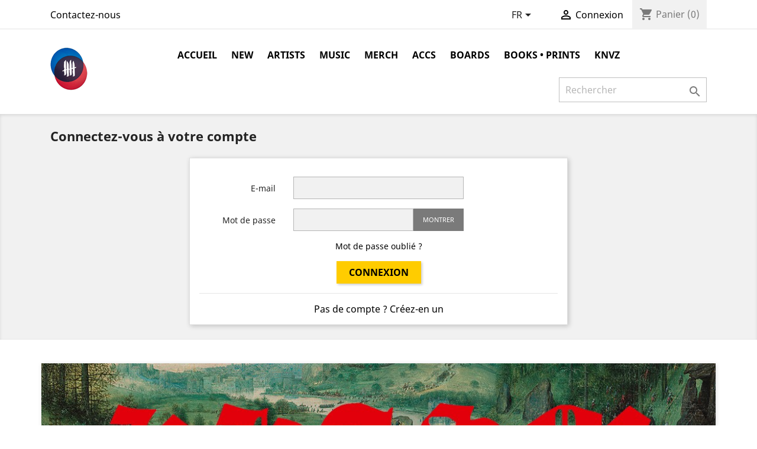

--- FILE ---
content_type: text/html; charset=utf-8
request_url: https://www.knivesoutrecords.com/store/fr/connexion?redirect=module&action=account
body_size: 12745
content:
<!-- begin customer/authentication.tpl -->
<!doctype html>
<html lang="fr">

  <head>
    
      
  <meta charset="utf-8">


  <meta http-equiv="x-ua-compatible" content="ie=edge">



  <title>Identifiant</title>
  <meta name="description" content="">
  <meta name="keywords" content="">
      
                  <link rel="alternate" href="https://www.knivesoutrecords.com/store/fr/connexion?redirect=module&amp;action=account" hreflang="fr-FR">
                  <link rel="alternate" href="https://www.knivesoutrecords.com/store/en/connexion?redirect=module&amp;action=account" hreflang="en-EN">
        



  <meta name="viewport" content="width=device-width, initial-scale=1">



  <link rel="icon" type="image/vnd.microsoft.icon" href="/store/img/favicon.ico?1576852892">
  <link rel="shortcut icon" type="image/x-icon" href="/store/img/favicon.ico?1576852892">



    <link rel="stylesheet" href="https://www.knivesoutrecords.com/store/themes/child_classic/assets/cache/theme-e444b8113.css" type="text/css" media="all">




  

  <script type="text/javascript">
        var prestashop = {"cart":{"products":[],"totals":{"total":{"type":"total","label":"Total","amount":0,"value":"0,00\u00a0\u20ac"},"total_including_tax":{"type":"total","label":"Total TTC","amount":0,"value":"0,00\u00a0\u20ac"},"total_excluding_tax":{"type":"total","label":"Total HT :","amount":0,"value":"0,00\u00a0\u20ac"}},"subtotals":{"products":{"type":"products","label":"Sous-total","amount":0,"value":"0,00\u00a0\u20ac"},"discounts":null,"shipping":{"type":"shipping","label":"Livraison","amount":0,"value":"gratuit"},"tax":null},"products_count":0,"summary_string":"0 articles","vouchers":{"allowed":0,"added":[]},"discounts":[],"minimalPurchase":0,"minimalPurchaseRequired":""},"currency":{"name":"euro","iso_code":"EUR","iso_code_num":"978","sign":"\u20ac"},"customer":{"lastname":null,"firstname":null,"email":null,"birthday":null,"newsletter":null,"newsletter_date_add":null,"optin":null,"website":null,"company":null,"siret":null,"ape":null,"is_logged":false,"gender":{"type":null,"name":null},"addresses":[]},"language":{"name":"FR","iso_code":"fr","locale":"fr-FR","language_code":"fr-FR","is_rtl":"0","date_format_lite":"d\/m\/Y","date_format_full":"d\/m\/Y H:i:s","id":1},"page":{"title":"","canonical":null,"meta":{"title":"Identifiant","description":"","keywords":"","robots":"index"},"page_name":"authentication","body_classes":{"lang-fr":true,"lang-rtl":false,"country-FR":true,"currency-EUR":true,"layout-full-width":true,"page-authentication":true,"tax-display-enabled":true,"page-customer-account":true},"admin_notifications":[]},"shop":{"name":"KNIVES OUT STORE","logo":"\/store\/img\/knives-out-store-logo-1576852892.jpg","stores_icon":"\/store\/img\/logo_stores.png","favicon":"\/store\/img\/favicon.ico"},"urls":{"base_url":"https:\/\/www.knivesoutrecords.com\/store\/","current_url":"https:\/\/www.knivesoutrecords.com\/store\/fr\/connexion?redirect=module&action=account","shop_domain_url":"https:\/\/www.knivesoutrecords.com","img_ps_url":"https:\/\/www.knivesoutrecords.com\/store\/img\/","img_cat_url":"https:\/\/www.knivesoutrecords.com\/store\/img\/c\/","img_lang_url":"https:\/\/www.knivesoutrecords.com\/store\/img\/l\/","img_prod_url":"https:\/\/www.knivesoutrecords.com\/store\/img\/p\/","img_manu_url":"https:\/\/www.knivesoutrecords.com\/store\/img\/m\/","img_sup_url":"https:\/\/www.knivesoutrecords.com\/store\/img\/su\/","img_ship_url":"https:\/\/www.knivesoutrecords.com\/store\/img\/s\/","img_store_url":"https:\/\/www.knivesoutrecords.com\/store\/img\/st\/","img_col_url":"https:\/\/www.knivesoutrecords.com\/store\/img\/co\/","img_url":"https:\/\/www.knivesoutrecords.com\/store\/themes\/child_classic\/assets\/img\/","css_url":"https:\/\/www.knivesoutrecords.com\/store\/themes\/child_classic\/assets\/css\/","js_url":"https:\/\/www.knivesoutrecords.com\/store\/themes\/child_classic\/assets\/js\/","pic_url":"https:\/\/www.knivesoutrecords.com\/store\/upload\/","pages":{"address":"https:\/\/www.knivesoutrecords.com\/store\/fr\/adresse","addresses":"https:\/\/www.knivesoutrecords.com\/store\/fr\/adresses","authentication":"https:\/\/www.knivesoutrecords.com\/store\/fr\/connexion","cart":"https:\/\/www.knivesoutrecords.com\/store\/fr\/panier","category":"https:\/\/www.knivesoutrecords.com\/store\/fr\/index.php?controller=category","cms":"https:\/\/www.knivesoutrecords.com\/store\/fr\/index.php?controller=cms","contact":"https:\/\/www.knivesoutrecords.com\/store\/fr\/nous-contacter","discount":"https:\/\/www.knivesoutrecords.com\/store\/fr\/reduction","guest_tracking":"https:\/\/www.knivesoutrecords.com\/store\/fr\/suivi-commande-invite","history":"https:\/\/www.knivesoutrecords.com\/store\/fr\/historique-commandes","identity":"https:\/\/www.knivesoutrecords.com\/store\/fr\/identite","index":"https:\/\/www.knivesoutrecords.com\/store\/fr\/","my_account":"https:\/\/www.knivesoutrecords.com\/store\/fr\/mon-compte","order_confirmation":"https:\/\/www.knivesoutrecords.com\/store\/fr\/confirmation-commande","order_detail":"https:\/\/www.knivesoutrecords.com\/store\/fr\/index.php?controller=order-detail","order_follow":"https:\/\/www.knivesoutrecords.com\/store\/fr\/suivi-commande","order":"https:\/\/www.knivesoutrecords.com\/store\/fr\/commande","order_return":"https:\/\/www.knivesoutrecords.com\/store\/fr\/index.php?controller=order-return","order_slip":"https:\/\/www.knivesoutrecords.com\/store\/fr\/avoirs","pagenotfound":"https:\/\/www.knivesoutrecords.com\/store\/fr\/page-introuvable","password":"https:\/\/www.knivesoutrecords.com\/store\/fr\/recuperation-mot-de-passe","pdf_invoice":"https:\/\/www.knivesoutrecords.com\/store\/fr\/index.php?controller=pdf-invoice","pdf_order_return":"https:\/\/www.knivesoutrecords.com\/store\/fr\/index.php?controller=pdf-order-return","pdf_order_slip":"https:\/\/www.knivesoutrecords.com\/store\/fr\/index.php?controller=pdf-order-slip","prices_drop":"https:\/\/www.knivesoutrecords.com\/store\/fr\/promotions","product":"https:\/\/www.knivesoutrecords.com\/store\/fr\/index.php?controller=product","search":"https:\/\/www.knivesoutrecords.com\/store\/fr\/recherche","sitemap":"https:\/\/www.knivesoutrecords.com\/store\/fr\/plan-du-site","stores":"https:\/\/www.knivesoutrecords.com\/store\/fr\/magasins","supplier":"https:\/\/www.knivesoutrecords.com\/store\/fr\/fournisseur","register":"https:\/\/www.knivesoutrecords.com\/store\/fr\/connexion?create_account=1","order_login":"https:\/\/www.knivesoutrecords.com\/store\/fr\/commande?login=1"},"alternative_langs":{"fr-FR":"https:\/\/www.knivesoutrecords.com\/store\/fr\/connexion?redirect=module&action=account","en-EN":"https:\/\/www.knivesoutrecords.com\/store\/en\/connexion?redirect=module&action=account"},"theme_assets":"\/store\/themes\/child_classic\/assets\/","actions":{"logout":"https:\/\/www.knivesoutrecords.com\/store\/fr\/?mylogout="},"no_picture_image":{"bySize":{"small_default":{"url":"https:\/\/www.knivesoutrecords.com\/store\/img\/p\/fr-default-small_default.jpg","width":98,"height":98},"cart_default":{"url":"https:\/\/www.knivesoutrecords.com\/store\/img\/p\/fr-default-cart_default.jpg","width":125,"height":125},"home_default":{"url":"https:\/\/www.knivesoutrecords.com\/store\/img\/p\/fr-default-home_default.jpg","width":250,"height":250},"medium_default":{"url":"https:\/\/www.knivesoutrecords.com\/store\/img\/p\/fr-default-medium_default.jpg","width":452,"height":452},"large_default":{"url":"https:\/\/www.knivesoutrecords.com\/store\/img\/p\/fr-default-large_default.jpg","width":800,"height":800}},"small":{"url":"https:\/\/www.knivesoutrecords.com\/store\/img\/p\/fr-default-small_default.jpg","width":98,"height":98},"medium":{"url":"https:\/\/www.knivesoutrecords.com\/store\/img\/p\/fr-default-home_default.jpg","width":250,"height":250},"large":{"url":"https:\/\/www.knivesoutrecords.com\/store\/img\/p\/fr-default-large_default.jpg","width":800,"height":800},"legend":""}},"configuration":{"display_taxes_label":true,"is_catalog":false,"show_prices":true,"opt_in":{"partner":false},"quantity_discount":{"type":"discount","label":"Remise"},"voucher_enabled":0,"return_enabled":0},"field_required":[],"breadcrumb":{"links":[{"title":"Accueil","url":"https:\/\/www.knivesoutrecords.com\/store\/fr\/"}],"count":1},"link":{"protocol_link":"https:\/\/","protocol_content":"https:\/\/"},"time":1769089660,"static_token":"4bcdcd62b42e5e421693403f779d4976","token":"4a228283e360b6da6c0b35938a3a51d2"};
        var psemailsubscription_subscription = "https:\/\/www.knivesoutrecords.com\/store\/fr\/module\/ps_emailsubscription\/subscription";
        var psr_icon_color = "#FFEF00";
      </script>



  
<!-- begin /home/knivesou/www/store/modules/ps_checkout/views/templates/hook/header.tpl -->
  <link rel="prefetch" href="https://www.paypal.com/sdk/js?components=marks,funding-eligibility&amp;client-id=AXjYFXWyb4xJCErTUDiFkzL0Ulnn-bMm4fal4G-1nQXQ1ZQxp06fOuE7naKUXGkq2TZpYSiI9xXbs4eo&amp;merchant-id=0&amp;currency=EUR&amp;intent=capture&amp;commit=false&amp;vault=false&amp;integration-date=2020-07-30&amp;disable-funding=card&amp;enable-funding=paylater" as="script">

<!-- end /home/knivesou/www/store/modules/ps_checkout/views/templates/hook/header.tpl -->

<!-- begin module:paypal/views/templates/front/prefetch.tpl -->
<!-- begin /home/knivesou/www/store/modules/paypal/views/templates/front/prefetch.tpl -->

<!-- end /home/knivesou/www/store/modules/paypal/views/templates/front/prefetch.tpl -->
<!-- end module:paypal/views/templates/front/prefetch.tpl -->




    
  </head>

  <body id="authentication" class="lang-fr country-fr currency-eur layout-full-width page-authentication tax-display-enabled page-customer-account">

    
      
    

    <main>
      
              

      <header id="header">
        
          
  <div class="header-banner">
    
  </div>



  <nav class="header-nav">
    <div class="container">
      <div class="row">
        <div class="hidden-sm-down">
          <div class="col-md-5 col-xs-12">
            
<!-- begin module:ps_contactinfo/nav.tpl -->
<!-- begin /home/knivesou/www/store/themes/classic/modules/ps_contactinfo/nav.tpl --><div id="_desktop_contact_link">
  <div id="contact-link">
          <a href="https://www.knivesoutrecords.com/store/fr/nous-contacter">Contactez-nous</a>
      </div>
</div>
<!-- end /home/knivesou/www/store/themes/classic/modules/ps_contactinfo/nav.tpl -->
<!-- end module:ps_contactinfo/nav.tpl -->

          </div>
          <div class="col-md-7 right-nav">
              
<!-- begin module:ps_languageselector/ps_languageselector.tpl -->
<!-- begin /home/knivesou/www/store/themes/classic/modules/ps_languageselector/ps_languageselector.tpl --><div id="_desktop_language_selector">
  <div class="language-selector-wrapper">
    <span id="language-selector-label" class="hidden-md-up">Langue :</span>
    <div class="language-selector dropdown js-dropdown">
      <button data-toggle="dropdown" class="hidden-sm-down btn-unstyle" aria-haspopup="true" aria-expanded="false" aria-label="Sélecteur de langue">
        <span class="expand-more">FR</span>
        <i class="material-icons expand-more">&#xE5C5;</i>
      </button>
      <ul class="dropdown-menu hidden-sm-down" aria-labelledby="language-selector-label">
                  <li  class="current" >
            <a href="https://www.knivesoutrecords.com/store/fr/connexion?redirect=module&action=account" class="dropdown-item">FR</a>
          </li>
                  <li >
            <a href="https://www.knivesoutrecords.com/store/en/connexion?redirect=module&action=account" class="dropdown-item">EN</a>
          </li>
              </ul>
      <select class="link hidden-md-up" aria-labelledby="language-selector-label">
                  <option value="https://www.knivesoutrecords.com/store/fr/connexion?redirect=module&action=account" selected="selected">FR</option>
                  <option value="https://www.knivesoutrecords.com/store/en/connexion?redirect=module&action=account">EN</option>
              </select>
    </div>
  </div>
</div>
<!-- end /home/knivesou/www/store/themes/classic/modules/ps_languageselector/ps_languageselector.tpl -->
<!-- end module:ps_languageselector/ps_languageselector.tpl -->

<!-- begin module:ps_customersignin/ps_customersignin.tpl -->
<!-- begin /home/knivesou/www/store/themes/classic/modules/ps_customersignin/ps_customersignin.tpl --><div id="_desktop_user_info">
  <div class="user-info">
          <a
        href="https://www.knivesoutrecords.com/store/fr/mon-compte"
        title="Identifiez-vous"
        rel="nofollow"
      >
        <i class="material-icons">&#xE7FF;</i>
        <span class="hidden-sm-down">Connexion</span>
      </a>
      </div>
</div>
<!-- end /home/knivesou/www/store/themes/classic/modules/ps_customersignin/ps_customersignin.tpl -->
<!-- end module:ps_customersignin/ps_customersignin.tpl -->

<!-- begin module:ps_shoppingcart/ps_shoppingcart.tpl -->
<!-- begin /home/knivesou/www/store/themes/classic/modules/ps_shoppingcart/ps_shoppingcart.tpl --><div id="_desktop_cart">
  <div class="blockcart cart-preview inactive" data-refresh-url="//www.knivesoutrecords.com/store/fr/module/ps_shoppingcart/ajax">
    <div class="header">
              <i class="material-icons shopping-cart">shopping_cart</i>
        <span class="hidden-sm-down">Panier</span>
        <span class="cart-products-count">(0)</span>
          </div>
  </div>
</div>
<!-- end /home/knivesou/www/store/themes/classic/modules/ps_shoppingcart/ps_shoppingcart.tpl -->
<!-- end module:ps_shoppingcart/ps_shoppingcart.tpl -->

          </div>
        </div>
        <div class="hidden-md-up text-sm-center mobile">
          <div class="float-xs-left" id="menu-icon">
            <i class="material-icons d-inline">&#xE5D2;</i>
          </div>
          <div class="float-xs-right" id="_mobile_cart"></div>
          <div class="float-xs-right" id="_mobile_user_info"></div>
          <div class="top-logo" id="_mobile_logo"></div>
          <div class="clearfix"></div>
        </div>
      </div>
    </div>
  </nav>



  <div class="header-top">
    <div class="container">
       <div class="row">
        <div class="col-md-2 hidden-sm-down" id="_desktop_logo">
                            <a href="https://www.knivesoutrecords.com/store/">
                  <img class="logo img-responsive" src="/store/img/knives-out-store-logo-1576852892.jpg" alt="KNIVES OUT STORE">
                </a>
                    </div>
        <div class="col-md-10 col-sm-12 position-static">
          
<!-- begin module:ps_mainmenu/ps_mainmenu.tpl -->
<!-- begin /home/knivesou/www/store/themes/classic/modules/ps_mainmenu/ps_mainmenu.tpl -->

<div class="menu js-top-menu position-static hidden-sm-down" id="_desktop_top_menu">
    
          <ul class="top-menu" id="top-menu" data-depth="0">
                    <li class="category" id="category-2">
                          <a
                class="dropdown-item"
                href="https://www.knivesoutrecords.com/store/fr/" data-depth="0"
                              >
                                                                      <span class="float-xs-right hidden-md-up">
                    <span data-target="#top_sub_menu_20610" data-toggle="collapse" class="navbar-toggler collapse-icons">
                      <i class="material-icons add">&#xE313;</i>
                      <i class="material-icons remove">&#xE316;</i>
                    </span>
                  </span>
                                Accueil
              </a>
                            <div  class="popover sub-menu js-sub-menu collapse" id="top_sub_menu_20610">
                
          <ul class="top-menu"  data-depth="1">
                    <li class="category" id="category-19">
                          <a
                class="dropdown-item dropdown-submenu"
                href="https://www.knivesoutrecords.com/store/fr/19-artists" data-depth="1"
                              >
                                                                      <span class="float-xs-right hidden-md-up">
                    <span data-target="#top_sub_menu_44156" data-toggle="collapse" class="navbar-toggler collapse-icons">
                      <i class="material-icons add">&#xE313;</i>
                      <i class="material-icons remove">&#xE316;</i>
                    </span>
                  </span>
                                Artists
              </a>
                            <div  class="collapse" id="top_sub_menu_44156">
                
          <ul class="top-menu"  data-depth="2">
                    <li class="category" id="category-46">
                          <a
                class="dropdown-item"
                href="https://www.knivesoutrecords.com/store/fr/46-all-out-war" data-depth="2"
                              >
                                All Out War
              </a>
                          </li>
                    <li class="category" id="category-10">
                          <a
                class="dropdown-item"
                href="https://www.knivesoutrecords.com/store/fr/10-arkangel" data-depth="2"
                              >
                                Arkangel
              </a>
                          </li>
                    <li class="category" id="category-136">
                          <a
                class="dropdown-item"
                href="https://www.knivesoutrecords.com/store/fr/136-atxurra" data-depth="2"
                              >
                                Atxurra
              </a>
                          </li>
                    <li class="category" id="category-11">
                          <a
                class="dropdown-item"
                href="https://www.knivesoutrecords.com/store/fr/11-back-down" data-depth="2"
                              >
                                Back Down
              </a>
                          </li>
                    <li class="category" id="category-135">
                          <a
                class="dropdown-item"
                href="https://www.knivesoutrecords.com/store/fr/135-beneath-the-remains" data-depth="2"
                              >
                                Beneath The Remains
              </a>
                          </li>
                    <li class="category" id="category-115">
                          <a
                class="dropdown-item"
                href="https://www.knivesoutrecords.com/store/fr/115-brutal-sphincter" data-depth="2"
                              >
                                Brutal Sphincter
              </a>
                          </li>
                    <li class="category" id="category-29">
                          <a
                class="dropdown-item"
                href="https://www.knivesoutrecords.com/store/fr/29-burst-one-s-side" data-depth="2"
                              >
                                Burst One&#039;s Side
              </a>
                          </li>
                    <li class="category" id="category-47">
                          <a
                class="dropdown-item"
                href="https://www.knivesoutrecords.com/store/fr/47-crawlspace" data-depth="2"
                              >
                                Crawlspace
              </a>
                          </li>
                    <li class="category" id="category-17">
                          <a
                class="dropdown-item"
                href="https://www.knivesoutrecords.com/store/fr/17-danny-diablo" data-depth="2"
                              >
                                Danny Diablo
              </a>
                          </li>
                    <li class="category" id="category-22">
                          <a
                class="dropdown-item"
                href="https://www.knivesoutrecords.com/store/fr/22-dca" data-depth="2"
                              >
                                DCA
              </a>
                          </li>
                    <li class="category" id="category-117">
                          <a
                class="dropdown-item"
                href="https://www.knivesoutrecords.com/store/fr/117-dead-enemy" data-depth="2"
                              >
                                Dead Enemy
              </a>
                          </li>
                    <li class="category" id="category-100">
                          <a
                class="dropdown-item"
                href="https://www.knivesoutrecords.com/store/fr/100-death-by-stereo" data-depth="2"
                              >
                                Death By Stereo
              </a>
                          </li>
                    <li class="category" id="category-120">
                          <a
                class="dropdown-item"
                href="https://www.knivesoutrecords.com/store/fr/120-decadence" data-depth="2"
                              >
                                Decadence
              </a>
                          </li>
                    <li class="category" id="category-124">
                          <a
                class="dropdown-item"
                href="https://www.knivesoutrecords.com/store/fr/124-domain" data-depth="2"
                              >
                                Domain
              </a>
                          </li>
                    <li class="category" id="category-127">
                          <a
                class="dropdown-item"
                href="https://www.knivesoutrecords.com/store/fr/127-ecotage" data-depth="2"
                              >
                                Ecotage
              </a>
                          </li>
                    <li class="category" id="category-30">
                          <a
                class="dropdown-item"
                href="https://www.knivesoutrecords.com/store/fr/30-elephants" data-depth="2"
                              >
                                Elephants
              </a>
                          </li>
                    <li class="category" id="category-128">
                          <a
                class="dropdown-item"
                href="https://www.knivesoutrecords.com/store/fr/128-envision" data-depth="2"
                              >
                                Envision
              </a>
                          </li>
                    <li class="category" id="category-48">
                          <a
                class="dropdown-item"
                href="https://www.knivesoutrecords.com/store/fr/48-evil-pimp" data-depth="2"
                              >
                                Evil Pimp
              </a>
                          </li>
                    <li class="category" id="category-23">
                          <a
                class="dropdown-item"
                href="https://www.knivesoutrecords.com/store/fr/23-excessive-force" data-depth="2"
                              >
                                Excessive Force
              </a>
                          </li>
                    <li class="category" id="category-21">
                          <a
                class="dropdown-item"
                href="https://www.knivesoutrecords.com/store/fr/21-fatass" data-depth="2"
                              >
                                Fatass
              </a>
                          </li>
                    <li class="category" id="category-125">
                          <a
                class="dropdown-item"
                href="https://www.knivesoutrecords.com/store/fr/125-fever-shack" data-depth="2"
                              >
                                Fever Shack
              </a>
                          </li>
                    <li class="category" id="category-49">
                          <a
                class="dropdown-item"
                href="https://www.knivesoutrecords.com/store/fr/49-from-the-dying-sky" data-depth="2"
                              >
                                From The Dying Sky
              </a>
                          </li>
                    <li class="category" id="category-50">
                          <a
                class="dropdown-item"
                href="https://www.knivesoutrecords.com/store/fr/50-grimlock" data-depth="2"
                              >
                                Grimlock
              </a>
                          </li>
                    <li class="category" id="category-51">
                          <a
                class="dropdown-item"
                href="https://www.knivesoutrecords.com/store/fr/51-hangman-s-chair" data-depth="2"
                              >
                                Hangman&#039;s Chair
              </a>
                          </li>
                    <li class="category" id="category-28">
                          <a
                class="dropdown-item"
                href="https://www.knivesoutrecords.com/store/fr/28-hightower" data-depth="2"
                              >
                                Hightower
              </a>
                          </li>
                    <li class="category" id="category-52">
                          <a
                class="dropdown-item"
                href="https://www.knivesoutrecords.com/store/fr/52-hoods" data-depth="2"
                              >
                                Hoods
              </a>
                          </li>
                    <li class="category" id="category-130">
                          <a
                class="dropdown-item"
                href="https://www.knivesoutrecords.com/store/fr/130-ikaika" data-depth="2"
                              >
                                Ikaika
              </a>
                          </li>
                    <li class="category" id="category-16">
                          <a
                class="dropdown-item"
                href="https://www.knivesoutrecords.com/store/fr/16-integrity" data-depth="2"
                              >
                                Integrity
              </a>
                          </li>
                    <li class="category" id="category-119">
                          <a
                class="dropdown-item"
                href="https://www.knivesoutrecords.com/store/fr/119-khasm" data-depth="2"
                              >
                                Khasm
              </a>
                          </li>
                    <li class="category" id="category-18">
                          <a
                class="dropdown-item"
                href="https://www.knivesoutrecords.com/store/fr/18-king-of-clubz" data-depth="2"
                              >
                                King Of Clubz
              </a>
                          </li>
                    <li class="category" id="category-113">
                          <a
                class="dropdown-item"
                href="https://www.knivesoutrecords.com/store/fr/113-lithopedion" data-depth="2"
                              >
                                Lithopedion
              </a>
                          </li>
                    <li class="category" id="category-116">
                          <a
                class="dropdown-item"
                href="https://www.knivesoutrecords.com/store/fr/116-negate" data-depth="2"
                              >
                                Negate
              </a>
                          </li>
                    <li class="category" id="category-12">
                          <a
                class="dropdown-item"
                href="https://www.knivesoutrecords.com/store/fr/12-mastiff" data-depth="2"
                              >
                                Mastiff
              </a>
                          </li>
                    <li class="category" id="category-107">
                          <a
                class="dropdown-item"
                href="https://www.knivesoutrecords.com/store/fr/107-maya-over-eyes" data-depth="2"
                              >
                                Maya Over Eyes
              </a>
                          </li>
                    <li class="category" id="category-53">
                          <a
                class="dropdown-item"
                href="https://www.knivesoutrecords.com/store/fr/53-mutilated-judge" data-depth="2"
                              >
                                Mutilated Judge
              </a>
                          </li>
                    <li class="category" id="category-121">
                          <a
                class="dropdown-item"
                href="https://www.knivesoutrecords.com/store/fr/121-napalm-death" data-depth="2"
                              >
                                Napalm Death
              </a>
                          </li>
                    <li class="category" id="category-122">
                          <a
                class="dropdown-item"
                href="https://www.knivesoutrecords.com/store/fr/122-nasty" data-depth="2"
                              >
                                Nasty
              </a>
                          </li>
                    <li class="category" id="category-118">
                          <a
                class="dropdown-item"
                href="https://www.knivesoutrecords.com/store/fr/118-one-life-taken" data-depth="2"
                              >
                                One Life Taken
              </a>
                          </li>
                    <li class="category" id="category-54">
                          <a
                class="dropdown-item"
                href="https://www.knivesoutrecords.com/store/fr/54-overreact" data-depth="2"
                              >
                                Overreact
              </a>
                          </li>
                    <li class="category" id="category-15">
                          <a
                class="dropdown-item"
                href="https://www.knivesoutrecords.com/store/fr/15-providence" data-depth="2"
                              >
                                Providence
              </a>
                          </li>
                    <li class="category" id="category-102">
                          <a
                class="dropdown-item"
                href="https://www.knivesoutrecords.com/store/fr/102-purification" data-depth="2"
                              >
                                Purification
              </a>
                          </li>
                    <li class="category" id="category-114">
                          <a
                class="dropdown-item"
                href="https://www.knivesoutrecords.com/store/fr/114-push" data-depth="2"
                              >
                                Push!
              </a>
                          </li>
                    <li class="category" id="category-131">
                          <a
                class="dropdown-item"
                href="https://www.knivesoutrecords.com/store/fr/131-pyrecult" data-depth="2"
                              >
                                Pyrecult
              </a>
                          </li>
                    <li class="category" id="category-111">
                          <a
                class="dropdown-item"
                href="https://www.knivesoutrecords.com/store/fr/111-ratface" data-depth="2"
                              >
                                Ratface
              </a>
                          </li>
                    <li class="category" id="category-110">
                          <a
                class="dropdown-item"
                href="https://www.knivesoutrecords.com/store/fr/110-reprisal" data-depth="2"
                              >
                                Reprisal
              </a>
                          </li>
                    <li class="category" id="category-123">
                          <a
                class="dropdown-item"
                href="https://www.knivesoutrecords.com/store/fr/123-scaramanga" data-depth="2"
                              >
                                Scaramanga
              </a>
                          </li>
                    <li class="category" id="category-91">
                          <a
                class="dropdown-item"
                href="https://www.knivesoutrecords.com/store/fr/91-sentence" data-depth="2"
                              >
                                Sentence
              </a>
                          </li>
                    <li class="category" id="category-108">
                          <a
                class="dropdown-item"
                href="https://www.knivesoutrecords.com/store/fr/108-serrabulho" data-depth="2"
                              >
                                Serrabulho
              </a>
                          </li>
                    <li class="category" id="category-13">
                          <a
                class="dropdown-item"
                href="https://www.knivesoutrecords.com/store/fr/13-sheer-terror" data-depth="2"
                              >
                                Sheer Terror
              </a>
                          </li>
                    <li class="category" id="category-55">
                          <a
                class="dropdown-item"
                href="https://www.knivesoutrecords.com/store/fr/55-spasm" data-depth="2"
                              >
                                Spasm
              </a>
                          </li>
                    <li class="category" id="category-56">
                          <a
                class="dropdown-item"
                href="https://www.knivesoutrecords.com/store/fr/56-steel-nation" data-depth="2"
                              >
                                Steel Nation
              </a>
                          </li>
                    <li class="category" id="category-57">
                          <a
                class="dropdown-item"
                href="https://www.knivesoutrecords.com/store/fr/57-st-hood" data-depth="2"
                              >
                                St Hood
              </a>
                          </li>
                    <li class="category" id="category-58">
                          <a
                class="dropdown-item"
                href="https://www.knivesoutrecords.com/store/fr/58-stormcore" data-depth="2"
                              >
                                Stormcore
              </a>
                          </li>
                    <li class="category" id="category-129">
                          <a
                class="dropdown-item"
                href="https://www.knivesoutrecords.com/store/fr/129-stuck-mojo" data-depth="2"
                              >
                                Stuck Mojo
              </a>
                          </li>
                    <li class="category" id="category-27">
                          <a
                class="dropdown-item"
                href="https://www.knivesoutrecords.com/store/fr/27-suicide-kings" data-depth="2"
                              >
                                Suicide Kings
              </a>
                          </li>
                    <li class="category" id="category-59">
                          <a
                class="dropdown-item"
                href="https://www.knivesoutrecords.com/store/fr/59-sworn-vengeance" data-depth="2"
                              >
                                Sworn Vengeance
              </a>
                          </li>
                    <li class="category" id="category-14">
                          <a
                class="dropdown-item"
                href="https://www.knivesoutrecords.com/store/fr/14-terror" data-depth="2"
                              >
                                Terror
              </a>
                          </li>
                    <li class="category" id="category-109">
                          <a
                class="dropdown-item"
                href="https://www.knivesoutrecords.com/store/fr/109-unit-731" data-depth="2"
                              >
                                Unit 731
              </a>
                          </li>
                    <li class="category" id="category-60">
                          <a
                class="dropdown-item"
                href="https://www.knivesoutrecords.com/store/fr/60-verbal-razors" data-depth="2"
                              >
                                Verbal Razors
              </a>
                          </li>
                    <li class="category" id="category-101">
                          <a
                class="dropdown-item"
                href="https://www.knivesoutrecords.com/store/fr/101-vietnom" data-depth="2"
                              >
                                Vietnom
              </a>
                          </li>
                    <li class="category" id="category-126">
                          <a
                class="dropdown-item"
                href="https://www.knivesoutrecords.com/store/fr/126-violencia" data-depth="2"
                              >
                                Violencia
              </a>
                          </li>
                    <li class="category" id="category-25">
                          <a
                class="dropdown-item"
                href="https://www.knivesoutrecords.com/store/fr/25-vitamin-x" data-depth="2"
                              >
                                Vitamin X
              </a>
                          </li>
                    <li class="category" id="category-24">
                          <a
                class="dropdown-item"
                href="https://www.knivesoutrecords.com/store/fr/24-zero-eight-one" data-depth="2"
                              >
                                Zero Eight One
              </a>
                          </li>
                    <li class="category" id="category-132">
                          <a
                class="dropdown-item"
                href="https://www.knivesoutrecords.com/store/fr/132-x-destroy-babylon-x" data-depth="2"
                              >
                                x Destroy Babylon x
              </a>
                          </li>
                    <li class="category" id="category-61">
                          <a
                class="dropdown-item"
                href="https://www.knivesoutrecords.com/store/fr/61-xibalba" data-depth="2"
                              >
                                Xibalba
              </a>
                          </li>
              </ul>
    
              </div>
                          </li>
                    <li class="category" id="category-40">
                          <a
                class="dropdown-item dropdown-submenu"
                href="https://www.knivesoutrecords.com/store/fr/40-hip-hop-artists" data-depth="1"
                              >
                                                                      <span class="float-xs-right hidden-md-up">
                    <span data-target="#top_sub_menu_6458" data-toggle="collapse" class="navbar-toggler collapse-icons">
                      <i class="material-icons add">&#xE313;</i>
                      <i class="material-icons remove">&#xE316;</i>
                    </span>
                  </span>
                                Hip-Hop Artists
              </a>
                            <div  class="collapse" id="top_sub_menu_6458">
                
          <ul class="top-menu"  data-depth="2">
                    <li class="category" id="category-71">
                          <a
                class="dropdown-item"
                href="https://www.knivesoutrecords.com/store/fr/71-danny-diablo" data-depth="2"
                              >
                                Danny Diablo
              </a>
                          </li>
                    <li class="category" id="category-72">
                          <a
                class="dropdown-item"
                href="https://www.knivesoutrecords.com/store/fr/72-evil-pimp" data-depth="2"
                              >
                                Evil Pimp
              </a>
                          </li>
                    <li class="category" id="category-73">
                          <a
                class="dropdown-item"
                href="https://www.knivesoutrecords.com/store/fr/73-suicide-kings" data-depth="2"
                              >
                                Suicide Kings
              </a>
                          </li>
              </ul>
    
              </div>
                          </li>
                    <li class="category" id="category-84">
                          <a
                class="dropdown-item dropdown-submenu"
                href="https://www.knivesoutrecords.com/store/fr/84-music" data-depth="1"
                              >
                                                                      <span class="float-xs-right hidden-md-up">
                    <span data-target="#top_sub_menu_73547" data-toggle="collapse" class="navbar-toggler collapse-icons">
                      <i class="material-icons add">&#xE313;</i>
                      <i class="material-icons remove">&#xE316;</i>
                    </span>
                  </span>
                                Music
              </a>
                            <div  class="collapse" id="top_sub_menu_73547">
                
          <ul class="top-menu"  data-depth="2">
                    <li class="category" id="category-87">
                          <a
                class="dropdown-item"
                href="https://www.knivesoutrecords.com/store/fr/87-vinyl" data-depth="2"
                              >
                                Vinyl
              </a>
                          </li>
                    <li class="category" id="category-44">
                          <a
                class="dropdown-item"
                href="https://www.knivesoutrecords.com/store/fr/44-digital" data-depth="2"
                              >
                                Digital
              </a>
                          </li>
                    <li class="category" id="category-88">
                          <a
                class="dropdown-item"
                href="https://www.knivesoutrecords.com/store/fr/88-picture-disc" data-depth="2"
                              >
                                Picture Disc
              </a>
                          </li>
                    <li class="category" id="category-83">
                          <a
                class="dropdown-item"
                href="https://www.knivesoutrecords.com/store/fr/83-cd" data-depth="2"
                              >
                                CD
              </a>
                          </li>
                    <li class="category" id="category-43">
                          <a
                class="dropdown-item"
                href="https://www.knivesoutrecords.com/store/fr/43-cassette-tape" data-depth="2"
                              >
                                Cassette Tape
              </a>
                          </li>
              </ul>
    
              </div>
                          </li>
                    <li class="category" id="category-4">
                          <a
                class="dropdown-item dropdown-submenu"
                href="https://www.knivesoutrecords.com/store/fr/4-merch" data-depth="1"
                              >
                                                                      <span class="float-xs-right hidden-md-up">
                    <span data-target="#top_sub_menu_5597" data-toggle="collapse" class="navbar-toggler collapse-icons">
                      <i class="material-icons add">&#xE313;</i>
                      <i class="material-icons remove">&#xE316;</i>
                    </span>
                  </span>
                                Merch
              </a>
                            <div  class="collapse" id="top_sub_menu_5597">
                
          <ul class="top-menu"  data-depth="2">
                    <li class="category" id="category-76">
                          <a
                class="dropdown-item"
                href="https://www.knivesoutrecords.com/store/fr/76-shirts" data-depth="2"
                              >
                                Shirts
              </a>
                          </li>
                    <li class="category" id="category-103">
                          <a
                class="dropdown-item"
                href="https://www.knivesoutrecords.com/store/fr/103-shirts-manches-longues" data-depth="2"
                              >
                                Shirts Manches Longues
              </a>
                          </li>
                    <li class="category" id="category-77">
                          <a
                class="dropdown-item"
                href="https://www.knivesoutrecords.com/store/fr/77-sweats" data-depth="2"
                              >
                                Sweats
              </a>
                          </li>
                    <li class="category" id="category-78">
                          <a
                class="dropdown-item"
                href="https://www.knivesoutrecords.com/store/fr/78-sweats-capuches" data-depth="2"
                              >
                                Sweats Capuches
              </a>
                          </li>
                    <li class="category" id="category-79">
                          <a
                class="dropdown-item"
                href="https://www.knivesoutrecords.com/store/fr/79-shorts" data-depth="2"
                              >
                                Shorts
              </a>
                          </li>
                    <li class="category" id="category-80">
                          <a
                class="dropdown-item"
                href="https://www.knivesoutrecords.com/store/fr/80-vestes" data-depth="2"
                              >
                                Vestes
              </a>
                          </li>
                    <li class="category" id="category-62">
                          <a
                class="dropdown-item"
                href="https://www.knivesoutrecords.com/store/fr/62-casquettes-bonnets" data-depth="2"
                              >
                                Casquettes / Bonnets
              </a>
                          </li>
                    <li class="category" id="category-63">
                          <a
                class="dropdown-item"
                href="https://www.knivesoutrecords.com/store/fr/63-totebags" data-depth="2"
                              >
                                Totebags
              </a>
                          </li>
              </ul>
    
              </div>
                          </li>
                    <li class="category" id="category-5">
                          <a
                class="dropdown-item dropdown-submenu"
                href="https://www.knivesoutrecords.com/store/fr/5-accs" data-depth="1"
                              >
                                                                      <span class="float-xs-right hidden-md-up">
                    <span data-target="#top_sub_menu_20556" data-toggle="collapse" class="navbar-toggler collapse-icons">
                      <i class="material-icons add">&#xE313;</i>
                      <i class="material-icons remove">&#xE316;</i>
                    </span>
                  </span>
                                Accs
              </a>
                            <div  class="collapse" id="top_sub_menu_20556">
                
          <ul class="top-menu"  data-depth="2">
                    <li class="category" id="category-64">
                          <a
                class="dropdown-item"
                href="https://www.knivesoutrecords.com/store/fr/64-stickers" data-depth="2"
                              >
                                Stickers
              </a>
                          </li>
                    <li class="category" id="category-65">
                          <a
                class="dropdown-item"
                href="https://www.knivesoutrecords.com/store/fr/65-patches" data-depth="2"
                              >
                                Patches
              </a>
                          </li>
                    <li class="category" id="category-67">
                          <a
                class="dropdown-item"
                href="https://www.knivesoutrecords.com/store/fr/67-feutrines" data-depth="2"
                              >
                                Feutrines
              </a>
                          </li>
                    <li class="category" id="category-66">
                          <a
                class="dropdown-item"
                href="https://www.knivesoutrecords.com/store/fr/66-badges-magnets" data-depth="2"
                              >
                                Badges &amp; Magnets
              </a>
                          </li>
                    <li class="category" id="category-112">
                          <a
                class="dropdown-item"
                href="https://www.knivesoutrecords.com/store/fr/112-enamel-pins" data-depth="2"
                              >
                                Enamel Pins
              </a>
                          </li>
                    <li class="category" id="category-33">
                          <a
                class="dropdown-item"
                href="https://www.knivesoutrecords.com/store/fr/33-des" data-depth="2"
                              >
                                Dés
              </a>
                          </li>
                    <li class="category" id="category-38">
                          <a
                class="dropdown-item"
                href="https://www.knivesoutrecords.com/store/fr/38-montres" data-depth="2"
                              >
                                Montres
              </a>
                          </li>
                    <li class="category" id="category-37">
                          <a
                class="dropdown-item"
                href="https://www.knivesoutrecords.com/store/fr/37-tour-de-cou" data-depth="2"
                              >
                                Tour de cou
              </a>
                          </li>
                    <li class="category" id="category-105">
                          <a
                class="dropdown-item"
                href="https://www.knivesoutrecords.com/store/fr/105-porte-cles" data-depth="2"
                              >
                                Porte-Clés
              </a>
                          </li>
                    <li class="category" id="category-35">
                          <a
                class="dropdown-item"
                href="https://www.knivesoutrecords.com/store/fr/35-bois-acier" data-depth="2"
                              >
                                Bois &amp; Acier
              </a>
                          </li>
                    <li class="category" id="category-34">
                          <a
                class="dropdown-item"
                href="https://www.knivesoutrecords.com/store/fr/34-pochettes-et-boitiers" data-depth="2"
                              >
                                Pochettes et boîtiers
              </a>
                          </li>
              </ul>
    
              </div>
                          </li>
                    <li class="category" id="category-26">
                          <a
                class="dropdown-item dropdown-submenu"
                href="https://www.knivesoutrecords.com/store/fr/26-boards" data-depth="1"
                              >
                                Boards
              </a>
                          </li>
                    <li class="category" id="category-42">
                          <a
                class="dropdown-item dropdown-submenu"
                href="https://www.knivesoutrecords.com/store/fr/42-books-prints" data-depth="1"
                              >
                                Books • Prints
              </a>
                          </li>
                    <li class="category" id="category-90">
                          <a
                class="dropdown-item dropdown-submenu"
                href="https://www.knivesoutrecords.com/store/fr/90-collabs" data-depth="1"
                              >
                                Collabs
              </a>
                          </li>
                    <li class="category" id="category-99">
                          <a
                class="dropdown-item dropdown-submenu"
                href="https://www.knivesoutrecords.com/store/fr/99-limited-editions-tp" data-depth="1"
                              >
                                Limited Editions • TP 
              </a>
                          </li>
                    <li class="category" id="category-95">
                          <a
                class="dropdown-item dropdown-submenu"
                href="https://www.knivesoutrecords.com/store/fr/95-knvz" data-depth="1"
                              >
                                KNVZ
              </a>
                          </li>
              </ul>
    
              </div>
                          </li>
                    <li class="link" id="lnk-new">
                          <a
                class="dropdown-item"
                href="https://www.knivesoutrecords.com/store/fr/nouveaux-produits" data-depth="0"
                              >
                                NEW
              </a>
                          </li>
                    <li class="category" id="category-19">
                          <a
                class="dropdown-item"
                href="https://www.knivesoutrecords.com/store/fr/19-artists" data-depth="0"
                              >
                                                                      <span class="float-xs-right hidden-md-up">
                    <span data-target="#top_sub_menu_19081" data-toggle="collapse" class="navbar-toggler collapse-icons">
                      <i class="material-icons add">&#xE313;</i>
                      <i class="material-icons remove">&#xE316;</i>
                    </span>
                  </span>
                                Artists
              </a>
                            <div  class="popover sub-menu js-sub-menu collapse" id="top_sub_menu_19081">
                
          <ul class="top-menu"  data-depth="1">
                    <li class="category" id="category-46">
                          <a
                class="dropdown-item dropdown-submenu"
                href="https://www.knivesoutrecords.com/store/fr/46-all-out-war" data-depth="1"
                              >
                                All Out War
              </a>
                          </li>
                    <li class="category" id="category-10">
                          <a
                class="dropdown-item dropdown-submenu"
                href="https://www.knivesoutrecords.com/store/fr/10-arkangel" data-depth="1"
                              >
                                Arkangel
              </a>
                          </li>
                    <li class="category" id="category-136">
                          <a
                class="dropdown-item dropdown-submenu"
                href="https://www.knivesoutrecords.com/store/fr/136-atxurra" data-depth="1"
                              >
                                Atxurra
              </a>
                          </li>
                    <li class="category" id="category-11">
                          <a
                class="dropdown-item dropdown-submenu"
                href="https://www.knivesoutrecords.com/store/fr/11-back-down" data-depth="1"
                              >
                                Back Down
              </a>
                          </li>
                    <li class="category" id="category-135">
                          <a
                class="dropdown-item dropdown-submenu"
                href="https://www.knivesoutrecords.com/store/fr/135-beneath-the-remains" data-depth="1"
                              >
                                Beneath The Remains
              </a>
                          </li>
                    <li class="category" id="category-115">
                          <a
                class="dropdown-item dropdown-submenu"
                href="https://www.knivesoutrecords.com/store/fr/115-brutal-sphincter" data-depth="1"
                              >
                                Brutal Sphincter
              </a>
                          </li>
                    <li class="category" id="category-29">
                          <a
                class="dropdown-item dropdown-submenu"
                href="https://www.knivesoutrecords.com/store/fr/29-burst-one-s-side" data-depth="1"
                              >
                                Burst One&#039;s Side
              </a>
                          </li>
                    <li class="category" id="category-47">
                          <a
                class="dropdown-item dropdown-submenu"
                href="https://www.knivesoutrecords.com/store/fr/47-crawlspace" data-depth="1"
                              >
                                Crawlspace
              </a>
                          </li>
                    <li class="category" id="category-17">
                          <a
                class="dropdown-item dropdown-submenu"
                href="https://www.knivesoutrecords.com/store/fr/17-danny-diablo" data-depth="1"
                              >
                                Danny Diablo
              </a>
                          </li>
                    <li class="category" id="category-22">
                          <a
                class="dropdown-item dropdown-submenu"
                href="https://www.knivesoutrecords.com/store/fr/22-dca" data-depth="1"
                              >
                                DCA
              </a>
                          </li>
                    <li class="category" id="category-117">
                          <a
                class="dropdown-item dropdown-submenu"
                href="https://www.knivesoutrecords.com/store/fr/117-dead-enemy" data-depth="1"
                              >
                                Dead Enemy
              </a>
                          </li>
                    <li class="category" id="category-100">
                          <a
                class="dropdown-item dropdown-submenu"
                href="https://www.knivesoutrecords.com/store/fr/100-death-by-stereo" data-depth="1"
                              >
                                Death By Stereo
              </a>
                          </li>
                    <li class="category" id="category-120">
                          <a
                class="dropdown-item dropdown-submenu"
                href="https://www.knivesoutrecords.com/store/fr/120-decadence" data-depth="1"
                              >
                                Decadence
              </a>
                          </li>
                    <li class="category" id="category-124">
                          <a
                class="dropdown-item dropdown-submenu"
                href="https://www.knivesoutrecords.com/store/fr/124-domain" data-depth="1"
                              >
                                Domain
              </a>
                          </li>
                    <li class="category" id="category-127">
                          <a
                class="dropdown-item dropdown-submenu"
                href="https://www.knivesoutrecords.com/store/fr/127-ecotage" data-depth="1"
                              >
                                Ecotage
              </a>
                          </li>
                    <li class="category" id="category-30">
                          <a
                class="dropdown-item dropdown-submenu"
                href="https://www.knivesoutrecords.com/store/fr/30-elephants" data-depth="1"
                              >
                                Elephants
              </a>
                          </li>
                    <li class="category" id="category-128">
                          <a
                class="dropdown-item dropdown-submenu"
                href="https://www.knivesoutrecords.com/store/fr/128-envision" data-depth="1"
                              >
                                Envision
              </a>
                          </li>
                    <li class="category" id="category-48">
                          <a
                class="dropdown-item dropdown-submenu"
                href="https://www.knivesoutrecords.com/store/fr/48-evil-pimp" data-depth="1"
                              >
                                Evil Pimp
              </a>
                          </li>
                    <li class="category" id="category-23">
                          <a
                class="dropdown-item dropdown-submenu"
                href="https://www.knivesoutrecords.com/store/fr/23-excessive-force" data-depth="1"
                              >
                                Excessive Force
              </a>
                          </li>
                    <li class="category" id="category-21">
                          <a
                class="dropdown-item dropdown-submenu"
                href="https://www.knivesoutrecords.com/store/fr/21-fatass" data-depth="1"
                              >
                                Fatass
              </a>
                          </li>
                    <li class="category" id="category-125">
                          <a
                class="dropdown-item dropdown-submenu"
                href="https://www.knivesoutrecords.com/store/fr/125-fever-shack" data-depth="1"
                              >
                                Fever Shack
              </a>
                          </li>
                    <li class="category" id="category-49">
                          <a
                class="dropdown-item dropdown-submenu"
                href="https://www.knivesoutrecords.com/store/fr/49-from-the-dying-sky" data-depth="1"
                              >
                                From The Dying Sky
              </a>
                          </li>
                    <li class="category" id="category-50">
                          <a
                class="dropdown-item dropdown-submenu"
                href="https://www.knivesoutrecords.com/store/fr/50-grimlock" data-depth="1"
                              >
                                Grimlock
              </a>
                          </li>
                    <li class="category" id="category-51">
                          <a
                class="dropdown-item dropdown-submenu"
                href="https://www.knivesoutrecords.com/store/fr/51-hangman-s-chair" data-depth="1"
                              >
                                Hangman&#039;s Chair
              </a>
                          </li>
                    <li class="category" id="category-28">
                          <a
                class="dropdown-item dropdown-submenu"
                href="https://www.knivesoutrecords.com/store/fr/28-hightower" data-depth="1"
                              >
                                Hightower
              </a>
                          </li>
                    <li class="category" id="category-52">
                          <a
                class="dropdown-item dropdown-submenu"
                href="https://www.knivesoutrecords.com/store/fr/52-hoods" data-depth="1"
                              >
                                Hoods
              </a>
                          </li>
                    <li class="category" id="category-130">
                          <a
                class="dropdown-item dropdown-submenu"
                href="https://www.knivesoutrecords.com/store/fr/130-ikaika" data-depth="1"
                              >
                                Ikaika
              </a>
                          </li>
                    <li class="category" id="category-16">
                          <a
                class="dropdown-item dropdown-submenu"
                href="https://www.knivesoutrecords.com/store/fr/16-integrity" data-depth="1"
                              >
                                Integrity
              </a>
                          </li>
                    <li class="category" id="category-119">
                          <a
                class="dropdown-item dropdown-submenu"
                href="https://www.knivesoutrecords.com/store/fr/119-khasm" data-depth="1"
                              >
                                Khasm
              </a>
                          </li>
                    <li class="category" id="category-18">
                          <a
                class="dropdown-item dropdown-submenu"
                href="https://www.knivesoutrecords.com/store/fr/18-king-of-clubz" data-depth="1"
                              >
                                King Of Clubz
              </a>
                          </li>
                    <li class="category" id="category-113">
                          <a
                class="dropdown-item dropdown-submenu"
                href="https://www.knivesoutrecords.com/store/fr/113-lithopedion" data-depth="1"
                              >
                                Lithopedion
              </a>
                          </li>
                    <li class="category" id="category-116">
                          <a
                class="dropdown-item dropdown-submenu"
                href="https://www.knivesoutrecords.com/store/fr/116-negate" data-depth="1"
                              >
                                Negate
              </a>
                          </li>
                    <li class="category" id="category-12">
                          <a
                class="dropdown-item dropdown-submenu"
                href="https://www.knivesoutrecords.com/store/fr/12-mastiff" data-depth="1"
                              >
                                Mastiff
              </a>
                          </li>
                    <li class="category" id="category-107">
                          <a
                class="dropdown-item dropdown-submenu"
                href="https://www.knivesoutrecords.com/store/fr/107-maya-over-eyes" data-depth="1"
                              >
                                Maya Over Eyes
              </a>
                          </li>
                    <li class="category" id="category-53">
                          <a
                class="dropdown-item dropdown-submenu"
                href="https://www.knivesoutrecords.com/store/fr/53-mutilated-judge" data-depth="1"
                              >
                                Mutilated Judge
              </a>
                          </li>
                    <li class="category" id="category-121">
                          <a
                class="dropdown-item dropdown-submenu"
                href="https://www.knivesoutrecords.com/store/fr/121-napalm-death" data-depth="1"
                              >
                                Napalm Death
              </a>
                          </li>
                    <li class="category" id="category-122">
                          <a
                class="dropdown-item dropdown-submenu"
                href="https://www.knivesoutrecords.com/store/fr/122-nasty" data-depth="1"
                              >
                                Nasty
              </a>
                          </li>
                    <li class="category" id="category-118">
                          <a
                class="dropdown-item dropdown-submenu"
                href="https://www.knivesoutrecords.com/store/fr/118-one-life-taken" data-depth="1"
                              >
                                One Life Taken
              </a>
                          </li>
                    <li class="category" id="category-54">
                          <a
                class="dropdown-item dropdown-submenu"
                href="https://www.knivesoutrecords.com/store/fr/54-overreact" data-depth="1"
                              >
                                Overreact
              </a>
                          </li>
                    <li class="category" id="category-15">
                          <a
                class="dropdown-item dropdown-submenu"
                href="https://www.knivesoutrecords.com/store/fr/15-providence" data-depth="1"
                              >
                                Providence
              </a>
                          </li>
                    <li class="category" id="category-102">
                          <a
                class="dropdown-item dropdown-submenu"
                href="https://www.knivesoutrecords.com/store/fr/102-purification" data-depth="1"
                              >
                                Purification
              </a>
                          </li>
                    <li class="category" id="category-114">
                          <a
                class="dropdown-item dropdown-submenu"
                href="https://www.knivesoutrecords.com/store/fr/114-push" data-depth="1"
                              >
                                Push!
              </a>
                          </li>
                    <li class="category" id="category-131">
                          <a
                class="dropdown-item dropdown-submenu"
                href="https://www.knivesoutrecords.com/store/fr/131-pyrecult" data-depth="1"
                              >
                                Pyrecult
              </a>
                          </li>
                    <li class="category" id="category-111">
                          <a
                class="dropdown-item dropdown-submenu"
                href="https://www.knivesoutrecords.com/store/fr/111-ratface" data-depth="1"
                              >
                                Ratface
              </a>
                          </li>
                    <li class="category" id="category-110">
                          <a
                class="dropdown-item dropdown-submenu"
                href="https://www.knivesoutrecords.com/store/fr/110-reprisal" data-depth="1"
                              >
                                Reprisal
              </a>
                          </li>
                    <li class="category" id="category-123">
                          <a
                class="dropdown-item dropdown-submenu"
                href="https://www.knivesoutrecords.com/store/fr/123-scaramanga" data-depth="1"
                              >
                                Scaramanga
              </a>
                          </li>
                    <li class="category" id="category-91">
                          <a
                class="dropdown-item dropdown-submenu"
                href="https://www.knivesoutrecords.com/store/fr/91-sentence" data-depth="1"
                              >
                                Sentence
              </a>
                          </li>
                    <li class="category" id="category-108">
                          <a
                class="dropdown-item dropdown-submenu"
                href="https://www.knivesoutrecords.com/store/fr/108-serrabulho" data-depth="1"
                              >
                                Serrabulho
              </a>
                          </li>
                    <li class="category" id="category-13">
                          <a
                class="dropdown-item dropdown-submenu"
                href="https://www.knivesoutrecords.com/store/fr/13-sheer-terror" data-depth="1"
                              >
                                Sheer Terror
              </a>
                          </li>
                    <li class="category" id="category-55">
                          <a
                class="dropdown-item dropdown-submenu"
                href="https://www.knivesoutrecords.com/store/fr/55-spasm" data-depth="1"
                              >
                                Spasm
              </a>
                          </li>
                    <li class="category" id="category-56">
                          <a
                class="dropdown-item dropdown-submenu"
                href="https://www.knivesoutrecords.com/store/fr/56-steel-nation" data-depth="1"
                              >
                                Steel Nation
              </a>
                          </li>
                    <li class="category" id="category-57">
                          <a
                class="dropdown-item dropdown-submenu"
                href="https://www.knivesoutrecords.com/store/fr/57-st-hood" data-depth="1"
                              >
                                St Hood
              </a>
                          </li>
                    <li class="category" id="category-58">
                          <a
                class="dropdown-item dropdown-submenu"
                href="https://www.knivesoutrecords.com/store/fr/58-stormcore" data-depth="1"
                              >
                                Stormcore
              </a>
                          </li>
                    <li class="category" id="category-129">
                          <a
                class="dropdown-item dropdown-submenu"
                href="https://www.knivesoutrecords.com/store/fr/129-stuck-mojo" data-depth="1"
                              >
                                Stuck Mojo
              </a>
                          </li>
                    <li class="category" id="category-27">
                          <a
                class="dropdown-item dropdown-submenu"
                href="https://www.knivesoutrecords.com/store/fr/27-suicide-kings" data-depth="1"
                              >
                                Suicide Kings
              </a>
                          </li>
                    <li class="category" id="category-59">
                          <a
                class="dropdown-item dropdown-submenu"
                href="https://www.knivesoutrecords.com/store/fr/59-sworn-vengeance" data-depth="1"
                              >
                                Sworn Vengeance
              </a>
                          </li>
                    <li class="category" id="category-14">
                          <a
                class="dropdown-item dropdown-submenu"
                href="https://www.knivesoutrecords.com/store/fr/14-terror" data-depth="1"
                              >
                                Terror
              </a>
                          </li>
                    <li class="category" id="category-109">
                          <a
                class="dropdown-item dropdown-submenu"
                href="https://www.knivesoutrecords.com/store/fr/109-unit-731" data-depth="1"
                              >
                                Unit 731
              </a>
                          </li>
                    <li class="category" id="category-60">
                          <a
                class="dropdown-item dropdown-submenu"
                href="https://www.knivesoutrecords.com/store/fr/60-verbal-razors" data-depth="1"
                              >
                                Verbal Razors
              </a>
                          </li>
                    <li class="category" id="category-101">
                          <a
                class="dropdown-item dropdown-submenu"
                href="https://www.knivesoutrecords.com/store/fr/101-vietnom" data-depth="1"
                              >
                                Vietnom
              </a>
                          </li>
                    <li class="category" id="category-126">
                          <a
                class="dropdown-item dropdown-submenu"
                href="https://www.knivesoutrecords.com/store/fr/126-violencia" data-depth="1"
                              >
                                Violencia
              </a>
                          </li>
                    <li class="category" id="category-25">
                          <a
                class="dropdown-item dropdown-submenu"
                href="https://www.knivesoutrecords.com/store/fr/25-vitamin-x" data-depth="1"
                              >
                                Vitamin X
              </a>
                          </li>
                    <li class="category" id="category-24">
                          <a
                class="dropdown-item dropdown-submenu"
                href="https://www.knivesoutrecords.com/store/fr/24-zero-eight-one" data-depth="1"
                              >
                                Zero Eight One
              </a>
                          </li>
                    <li class="category" id="category-132">
                          <a
                class="dropdown-item dropdown-submenu"
                href="https://www.knivesoutrecords.com/store/fr/132-x-destroy-babylon-x" data-depth="1"
                              >
                                x Destroy Babylon x
              </a>
                          </li>
                    <li class="category" id="category-61">
                          <a
                class="dropdown-item dropdown-submenu"
                href="https://www.knivesoutrecords.com/store/fr/61-xibalba" data-depth="1"
                              >
                                Xibalba
              </a>
                          </li>
              </ul>
    
              </div>
                          </li>
                    <li class="category" id="category-84">
                          <a
                class="dropdown-item"
                href="https://www.knivesoutrecords.com/store/fr/84-music" data-depth="0"
                              >
                                                                      <span class="float-xs-right hidden-md-up">
                    <span data-target="#top_sub_menu_40926" data-toggle="collapse" class="navbar-toggler collapse-icons">
                      <i class="material-icons add">&#xE313;</i>
                      <i class="material-icons remove">&#xE316;</i>
                    </span>
                  </span>
                                Music
              </a>
                            <div  class="popover sub-menu js-sub-menu collapse" id="top_sub_menu_40926">
                
          <ul class="top-menu"  data-depth="1">
                    <li class="category" id="category-87">
                          <a
                class="dropdown-item dropdown-submenu"
                href="https://www.knivesoutrecords.com/store/fr/87-vinyl" data-depth="1"
                              >
                                Vinyl
              </a>
                          </li>
                    <li class="category" id="category-44">
                          <a
                class="dropdown-item dropdown-submenu"
                href="https://www.knivesoutrecords.com/store/fr/44-digital" data-depth="1"
                              >
                                Digital
              </a>
                          </li>
                    <li class="category" id="category-88">
                          <a
                class="dropdown-item dropdown-submenu"
                href="https://www.knivesoutrecords.com/store/fr/88-picture-disc" data-depth="1"
                              >
                                Picture Disc
              </a>
                          </li>
                    <li class="category" id="category-83">
                          <a
                class="dropdown-item dropdown-submenu"
                href="https://www.knivesoutrecords.com/store/fr/83-cd" data-depth="1"
                              >
                                CD
              </a>
                          </li>
                    <li class="category" id="category-43">
                          <a
                class="dropdown-item dropdown-submenu"
                href="https://www.knivesoutrecords.com/store/fr/43-cassette-tape" data-depth="1"
                              >
                                Cassette Tape
              </a>
                          </li>
              </ul>
    
              </div>
                          </li>
                    <li class="category" id="category-4">
                          <a
                class="dropdown-item"
                href="https://www.knivesoutrecords.com/store/fr/4-merch" data-depth="0"
                              >
                                                                      <span class="float-xs-right hidden-md-up">
                    <span data-target="#top_sub_menu_87029" data-toggle="collapse" class="navbar-toggler collapse-icons">
                      <i class="material-icons add">&#xE313;</i>
                      <i class="material-icons remove">&#xE316;</i>
                    </span>
                  </span>
                                Merch
              </a>
                            <div  class="popover sub-menu js-sub-menu collapse" id="top_sub_menu_87029">
                
          <ul class="top-menu"  data-depth="1">
                    <li class="category" id="category-76">
                          <a
                class="dropdown-item dropdown-submenu"
                href="https://www.knivesoutrecords.com/store/fr/76-shirts" data-depth="1"
                              >
                                Shirts
              </a>
                          </li>
                    <li class="category" id="category-103">
                          <a
                class="dropdown-item dropdown-submenu"
                href="https://www.knivesoutrecords.com/store/fr/103-shirts-manches-longues" data-depth="1"
                              >
                                Shirts Manches Longues
              </a>
                          </li>
                    <li class="category" id="category-77">
                          <a
                class="dropdown-item dropdown-submenu"
                href="https://www.knivesoutrecords.com/store/fr/77-sweats" data-depth="1"
                              >
                                Sweats
              </a>
                          </li>
                    <li class="category" id="category-78">
                          <a
                class="dropdown-item dropdown-submenu"
                href="https://www.knivesoutrecords.com/store/fr/78-sweats-capuches" data-depth="1"
                              >
                                Sweats Capuches
              </a>
                          </li>
                    <li class="category" id="category-79">
                          <a
                class="dropdown-item dropdown-submenu"
                href="https://www.knivesoutrecords.com/store/fr/79-shorts" data-depth="1"
                              >
                                Shorts
              </a>
                          </li>
                    <li class="category" id="category-80">
                          <a
                class="dropdown-item dropdown-submenu"
                href="https://www.knivesoutrecords.com/store/fr/80-vestes" data-depth="1"
                              >
                                Vestes
              </a>
                          </li>
                    <li class="category" id="category-62">
                          <a
                class="dropdown-item dropdown-submenu"
                href="https://www.knivesoutrecords.com/store/fr/62-casquettes-bonnets" data-depth="1"
                              >
                                Casquettes / Bonnets
              </a>
                          </li>
                    <li class="category" id="category-63">
                          <a
                class="dropdown-item dropdown-submenu"
                href="https://www.knivesoutrecords.com/store/fr/63-totebags" data-depth="1"
                              >
                                Totebags
              </a>
                          </li>
              </ul>
    
              </div>
                          </li>
                    <li class="category" id="category-5">
                          <a
                class="dropdown-item"
                href="https://www.knivesoutrecords.com/store/fr/5-accs" data-depth="0"
                              >
                                                                      <span class="float-xs-right hidden-md-up">
                    <span data-target="#top_sub_menu_80893" data-toggle="collapse" class="navbar-toggler collapse-icons">
                      <i class="material-icons add">&#xE313;</i>
                      <i class="material-icons remove">&#xE316;</i>
                    </span>
                  </span>
                                Accs
              </a>
                            <div  class="popover sub-menu js-sub-menu collapse" id="top_sub_menu_80893">
                
          <ul class="top-menu"  data-depth="1">
                    <li class="category" id="category-64">
                          <a
                class="dropdown-item dropdown-submenu"
                href="https://www.knivesoutrecords.com/store/fr/64-stickers" data-depth="1"
                              >
                                Stickers
              </a>
                          </li>
                    <li class="category" id="category-65">
                          <a
                class="dropdown-item dropdown-submenu"
                href="https://www.knivesoutrecords.com/store/fr/65-patches" data-depth="1"
                              >
                                Patches
              </a>
                          </li>
                    <li class="category" id="category-67">
                          <a
                class="dropdown-item dropdown-submenu"
                href="https://www.knivesoutrecords.com/store/fr/67-feutrines" data-depth="1"
                              >
                                Feutrines
              </a>
                          </li>
                    <li class="category" id="category-66">
                          <a
                class="dropdown-item dropdown-submenu"
                href="https://www.knivesoutrecords.com/store/fr/66-badges-magnets" data-depth="1"
                              >
                                Badges &amp; Magnets
              </a>
                          </li>
                    <li class="category" id="category-112">
                          <a
                class="dropdown-item dropdown-submenu"
                href="https://www.knivesoutrecords.com/store/fr/112-enamel-pins" data-depth="1"
                              >
                                Enamel Pins
              </a>
                          </li>
                    <li class="category" id="category-33">
                          <a
                class="dropdown-item dropdown-submenu"
                href="https://www.knivesoutrecords.com/store/fr/33-des" data-depth="1"
                              >
                                Dés
              </a>
                          </li>
                    <li class="category" id="category-38">
                          <a
                class="dropdown-item dropdown-submenu"
                href="https://www.knivesoutrecords.com/store/fr/38-montres" data-depth="1"
                              >
                                Montres
              </a>
                          </li>
                    <li class="category" id="category-37">
                          <a
                class="dropdown-item dropdown-submenu"
                href="https://www.knivesoutrecords.com/store/fr/37-tour-de-cou" data-depth="1"
                              >
                                Tour de cou
              </a>
                          </li>
                    <li class="category" id="category-105">
                          <a
                class="dropdown-item dropdown-submenu"
                href="https://www.knivesoutrecords.com/store/fr/105-porte-cles" data-depth="1"
                              >
                                Porte-Clés
              </a>
                          </li>
                    <li class="category" id="category-35">
                          <a
                class="dropdown-item dropdown-submenu"
                href="https://www.knivesoutrecords.com/store/fr/35-bois-acier" data-depth="1"
                              >
                                Bois &amp; Acier
              </a>
                          </li>
                    <li class="category" id="category-34">
                          <a
                class="dropdown-item dropdown-submenu"
                href="https://www.knivesoutrecords.com/store/fr/34-pochettes-et-boitiers" data-depth="1"
                              >
                                Pochettes et boîtiers
              </a>
                          </li>
              </ul>
    
              </div>
                          </li>
                    <li class="category" id="category-26">
                          <a
                class="dropdown-item"
                href="https://www.knivesoutrecords.com/store/fr/26-boards" data-depth="0"
                              >
                                Boards
              </a>
                          </li>
                    <li class="category" id="category-42">
                          <a
                class="dropdown-item"
                href="https://www.knivesoutrecords.com/store/fr/42-books-prints" data-depth="0"
                              >
                                Books • Prints
              </a>
                          </li>
                    <li class="category" id="category-95">
                          <a
                class="dropdown-item"
                href="https://www.knivesoutrecords.com/store/fr/95-knvz" data-depth="0"
                              >
                                KNVZ
              </a>
                          </li>
              </ul>
    
    <div class="clearfix"></div>
</div>
<!-- end /home/knivesou/www/store/themes/classic/modules/ps_mainmenu/ps_mainmenu.tpl -->
<!-- end module:ps_mainmenu/ps_mainmenu.tpl -->

<!-- begin module:ps_searchbar/ps_searchbar.tpl -->
<!-- begin /home/knivesou/www/store/themes/classic/modules/ps_searchbar/ps_searchbar.tpl --><!-- Block search module TOP -->
<div id="search_widget" class="search-widget" data-search-controller-url="//www.knivesoutrecords.com/store/fr/recherche">
	<form method="get" action="//www.knivesoutrecords.com/store/fr/recherche">
		<input type="hidden" name="controller" value="search">
		<input type="text" name="s" value="" placeholder="Rechercher" aria-label="Rechercher">
		<button type="submit">
			<i class="material-icons search">&#xE8B6;</i>
      <span class="hidden-xl-down">Rechercher</span>
		</button>
	</form>
</div>
<!-- /Block search module TOP -->
<!-- end /home/knivesou/www/store/themes/classic/modules/ps_searchbar/ps_searchbar.tpl -->
<!-- end module:ps_searchbar/ps_searchbar.tpl -->

          <div class="clearfix"></div>
        </div>
      </div>
      <div id="mobile_top_menu_wrapper" class="row hidden-md-up" style="display:none;">
        <div class="js-top-menu mobile" id="_mobile_top_menu"></div>
        <div class="js-top-menu-bottom">
          <div id="_mobile_currency_selector"></div>
          <div id="_mobile_language_selector"></div>
          <div id="_mobile_contact_link"></div>
        </div>
      </div>
    </div>
  </div>
  

        
      </header>

      
        
<aside id="notifications">
  <div class="container">
    
    
    
      </div>
</aside>
      

      <section id="wrapper">
        
        <div class="container">
          
            <nav data-depth="1" class="breadcrumb hidden-sm-down">
  <ol itemscope itemtype="http://schema.org/BreadcrumbList">
    
              
          <li itemprop="itemListElement" itemscope itemtype="http://schema.org/ListItem">
            <a itemprop="item" href="https://www.knivesoutrecords.com/store/fr/">
              <span itemprop="name">Accueil</span>
            </a>
            <meta itemprop="position" content="1">
          </li>
        
          
  </ol>
</nav>
          

          

          
  <div id="content-wrapper">
    
    

  <section id="main">

    
      
        <header class="page-header">
          <h1>
  Connectez-vous à votre compte
</h1>
        </header>
      
    

    
      <section id="content" class="page-content card card-block">
        
        
    
      <section class="login-form">
        
<!-- begin customer/_partials/login-form.tpl -->


  
      

  <form id="login-form" action="https://www.knivesoutrecords.com/store/fr/connexion?redirect=module&amp;action=account" method="post">

    <section>
      
                  
            
<!-- begin _partials/form-fields.tpl -->

  
    <input type="hidden" name="back" value="">
  


<!-- end _partials/form-fields.tpl -->

          
                  
            
<!-- begin _partials/form-fields.tpl -->

  <div class="form-group row ">
    <label class="col-md-3 form-control-label required">
              E-mail
          </label>
    <div class="col-md-6">

      
        
          <input
            class="form-control"
            name="email"
            type="email"
            value=""
                                    required          >
                  

      
      
              

    </div>

    <div class="col-md-3 form-control-comment">
      
              
    </div>
  </div>


<!-- end _partials/form-fields.tpl -->

          
                  
            
<!-- begin _partials/form-fields.tpl -->

  <div class="form-group row ">
    <label class="col-md-3 form-control-label required">
              Mot de passe
          </label>
    <div class="col-md-6">

      
        
          <div class="input-group js-parent-focus">
            <input
              class="form-control js-child-focus js-visible-password"
              name="password"
              type="password"
              value=""
              pattern=".{5,}"
              required            >
            <span class="input-group-btn">
              <button
                class="btn"
                type="button"
                data-action="show-password"
                data-text-show="Montrer"
                data-text-hide="Cacher"
              >
                Montrer
              </button>
            </span>
          </div>
        

      
      
              

    </div>

    <div class="col-md-3 form-control-comment">
      
              
    </div>
  </div>


<!-- end _partials/form-fields.tpl -->

          
              
      <div class="forgot-password">
        <a href="https://www.knivesoutrecords.com/store/fr/recuperation-mot-de-passe" rel="nofollow">
          Mot de passe oublié ?
        </a>
      </div>
    </section>

    
      <footer class="form-footer text-sm-center clearfix">
        <input type="hidden" name="submitLogin" value="1">
        
          <button id="submit-login" class="btn btn-primary" data-link-action="sign-in" type="submit" class="form-control-submit">
            Connexion
          </button>
        
      </footer>
    

  </form>


<!-- end customer/_partials/login-form.tpl -->

      </section>
      <hr/>
      
        
      
      <div class="no-account">
        <a href="https://www.knivesoutrecords.com/store/fr/connexion?create_account=1" data-link-action="display-register-form">
          Pas de compte ? Créez-en un
        </a>
      </div>
    

      </section>
    

    
      <footer class="page-footer">
        
          <!-- Footer content -->
        
      </footer>
    

  </section>


    
  </div>


          
        </div>
        
      </section>

      <footer id="footer">
        
          <div class="container">
  <div class="row">
    
      
<!-- begin module:ps_imageslider/views/templates/hook/slider.tpl -->
<!-- begin /home/knivesou/www/store/themes/classic/modules/ps_imageslider/views/templates/hook/slider.tpl -->
  <div id="carousel" data-ride="carousel" class="carousel slide" data-interval="5000" data-wrap="true" data-pause="hover">
    <ul class="carousel-inner" role="listbox">
              <li class="carousel-item active" role="option" aria-hidden="false">
          <a href="http://khasm.knivesoutstore.com">
            <figure>
              <img src="https://www.knivesoutrecords.com/store/modules/ps_imageslider/images/870c7f4fd3048a9350d712314e0ca34ff7bd68a7_khasm_Knives_Out_records.jpg" alt="">
                          </figure>
          </a>
        </li>
              <li class="carousel-item " role="option" aria-hidden="true">
          <a href="http://vietnom.knivesoutstore.com">
            <figure>
              <img src="https://www.knivesoutrecords.com/store/modules/ps_imageslider/images/c69ce6d53d1837a1197ac4a27be3626b30612f11_vietnom_Knives_Out_records.jpg" alt="">
                          </figure>
          </a>
        </li>
              <li class="carousel-item " role="option" aria-hidden="true">
          <a href="https://www.knivesoutrecords.com/store/en/118-one-life-taken">
            <figure>
              <img src="https://www.knivesoutrecords.com/store/modules/ps_imageslider/images/a8e55d38b100ca4e3006475ecb6136319aaa3750_one_life_taken_Knives_Out_records.jpg" alt="">
                          </figure>
          </a>
        </li>
              <li class="carousel-item " role="option" aria-hidden="true">
          <a href="https://www.knivesoutrecords.com/store/en/116-negate">
            <figure>
              <img src="https://www.knivesoutrecords.com/store/modules/ps_imageslider/images/bfa8bc61573ec9466cf643e0b1de8feec2f8a543_negate_Knives_Out_records.jpg" alt="">
                          </figure>
          </a>
        </li>
              <li class="carousel-item " role="option" aria-hidden="true">
          <a href="https://www.knivesoutrecords.com/store/en/113-lithopedion">
            <figure>
              <img src="https://www.knivesoutrecords.com/store/modules/ps_imageslider/images/73ed27dca910154af54417b27b3191cee277fa4f_lithopedion_Knives_Out_records.jpg" alt="">
                          </figure>
          </a>
        </li>
              <li class="carousel-item " role="option" aria-hidden="true">
          <a href="https://www.knivesoutrecords.com/store/en/114-push">
            <figure>
              <img src="https://www.knivesoutrecords.com/store/modules/ps_imageslider/images/7816272362bdd65bed5be074595acf1851bfef83_push_Knives_Out_records.jpg" alt="">
                          </figure>
          </a>
        </li>
              <li class="carousel-item " role="option" aria-hidden="true">
          <a href="https://www.knivesoutrecords.com/store/fr/58-stormcore">
            <figure>
              <img src="https://www.knivesoutrecords.com/store/modules/ps_imageslider/images/4d06024fad4e02c9dd455a04f4ac895ba8d828b6_Stormcore_Knives_Out_Records.jpg" alt="">
                          </figure>
          </a>
        </li>
              <li class="carousel-item " role="option" aria-hidden="true">
          <a href="https://www.knivesoutrecords.com/store/en/115-brutal-sphincter">
            <figure>
              <img src="https://www.knivesoutrecords.com/store/modules/ps_imageslider/images/dc47ccb15025be3e6516cb105c704c7e854d4c71_brutal_sphincter_Knives_Out_records.jpg" alt="">
                          </figure>
          </a>
        </li>
              <li class="carousel-item " role="option" aria-hidden="true">
          <a href="https://www.knivesoutrecords.com/store/en/117-dead-enemy">
            <figure>
              <img src="https://www.knivesoutrecords.com/store/modules/ps_imageslider/images/a4077146a95aae6185a4a3d45356bb7570467b2b_dead_enemy_Knives_Out_records.jpg" alt="">
                          </figure>
          </a>
        </li>
              <li class="carousel-item " role="option" aria-hidden="true">
          <a href="https://www.knivesoutrecords.com/store/fr/48-evil-pimp">
            <figure>
              <img src="https://www.knivesoutrecords.com/store/modules/ps_imageslider/images/98bebf603aa159e5b4b5211d9bfc4bf9d26851fe_Evil_Pimp_Knives_Out_records.jpg" alt="">
                          </figure>
          </a>
        </li>
              <li class="carousel-item " role="option" aria-hidden="true">
          <a href="https://www.knivesoutrecords.com/store/fr/91-sentence">
            <figure>
              <img src="https://www.knivesoutrecords.com/store/modules/ps_imageslider/images/210e4ea8f4e84ed271f33f0bbe9e35a93b001656_Sentence_Knives_Out_records.jpg" alt="">
                          </figure>
          </a>
        </li>
              <li class="carousel-item " role="option" aria-hidden="true">
          <a href="http://ratface.knivesoutstore.com">
            <figure>
              <img src="https://www.knivesoutrecords.com/store/modules/ps_imageslider/images/676853d7992f2c3c8ba6ebb5dd21595302c1e650_banner_ratface.jpg" alt="">
                              <figcaption class="caption">
                  <h2 class="display-1 text-uppercase">RATFACE &quot;Demon Dayz&quot;</h2>
                  <div class="caption-description"></div>
                </figcaption>
                          </figure>
          </a>
        </li>
              <li class="carousel-item " role="option" aria-hidden="true">
          <a href="https://www.knivesoutrecords.com/store/fr/56-steel-nation">
            <figure>
              <img src="https://www.knivesoutrecords.com/store/modules/ps_imageslider/images/2c6c0eaf243d0d51fa59d2dc522ce4095a0d8ac1_Steel_Nation_Knives_Out_records.jpg" alt="">
                          </figure>
          </a>
        </li>
              <li class="carousel-item " role="option" aria-hidden="true">
          <a href="https://www.knivesoutrecords.com/store/fr/61-xibalba">
            <figure>
              <img src="https://www.knivesoutrecords.com/store/modules/ps_imageslider/images/a86edceacf029f65e8e447b100e3475a7bdf4ccb_XIbalba_Knives_Out_records.jpg" alt="">
                          </figure>
          </a>
        </li>
              <li class="carousel-item " role="option" aria-hidden="true">
          <a href="https://www.knivesoutrecords.com/store/fr/55-spasm">
            <figure>
              <img src="https://www.knivesoutrecords.com/store/modules/ps_imageslider/images/fce835b305a7c4fde48b5cee7bbe27354756fb0c_Spasm_Knives_Out_records.jpg" alt="">
                          </figure>
          </a>
        </li>
              <li class="carousel-item " role="option" aria-hidden="true">
          <a href="https://www.knivesoutrecords.com/store/fr/50-grimlock">
            <figure>
              <img src="https://www.knivesoutrecords.com/store/modules/ps_imageslider/images/301aa9353d3be6b4d8fbb632e0a12d882430ace8_Grimlock_Knives_Out_records.jpg" alt="">
                          </figure>
          </a>
        </li>
          </ul>
    <div class="direction" aria-label="Boutons du carrousel">
      <a class="left carousel-control" href="#carousel" role="button" data-slide="prev">
        <span class="icon-prev hidden-xs" aria-hidden="true">
          <i class="material-icons">&#xE5CB;</i>
        </span>
        <span class="sr-only">Précédent</span>
      </a>
      <a class="right carousel-control" href="#carousel" role="button" data-slide="next">
        <span class="icon-next" aria-hidden="true">
          <i class="material-icons">&#xE5CC;</i>
        </span>
        <span class="sr-only">Suivant</span>
      </a>
    </div>
  </div>
<!-- end /home/knivesou/www/store/themes/classic/modules/ps_imageslider/views/templates/hook/slider.tpl -->
<!-- end module:ps_imageslider/views/templates/hook/slider.tpl -->

<!-- begin module:ps_emailsubscription/views/templates/hook/ps_emailsubscription.tpl -->
<!-- begin /home/knivesou/www/store/themes/classic/modules/ps_emailsubscription/views/templates/hook/ps_emailsubscription.tpl -->
<div class="block_newsletter col-lg-8 col-md-12 col-sm-12">
  <div class="row">
    <p id="block-newsletter-label" class="col-md-5 col-xs-12">> S'inscrire sur notre Elite liste</p>
    <div class="col-md-7 col-xs-12">
      <form action="https://www.knivesoutrecords.com/store/fr/#footer" method="post">
        <div class="row">
          <div class="col-xs-12">
            <input
              class="btn btn-primary float-xs-right hidden-xs-down"
              name="submitNewsletter"
              type="submit"
              value="Rejoindre"
            >
            <input
              class="btn btn-primary float-xs-right hidden-sm-up"
              name="submitNewsletter"
              type="submit"
              value="ok"
            >
            <div class="input-wrapper">
              <input
                name="email"
                type="email"
                value=""
                placeholder="Votre adresse e-mail"
                aria-labelledby="block-newsletter-label"
              >
            </div>
            <input type="hidden" name="action" value="0">
            <div class="clearfix"></div>
          </div>
          <div class="col-xs-12">
                                                          
                        </div>
        </div>
      </form>
    </div>
  </div>
</div>
<!-- end /home/knivesou/www/store/themes/classic/modules/ps_emailsubscription/views/templates/hook/ps_emailsubscription.tpl -->
<!-- end module:ps_emailsubscription/views/templates/hook/ps_emailsubscription.tpl -->

<!-- begin module:ps_socialfollow/ps_socialfollow.tpl -->
<!-- begin /home/knivesou/www/store/themes/classic/modules/ps_socialfollow/ps_socialfollow.tpl -->

  <div class="block-social col-lg-4 col-md-12 col-sm-12">
    <ul>
              <li class="facebook"><a href="https://www.facebook.com/knivesoutrecords" target="_blank">Facebook</a></li>
              <li class="twitter"><a href="https://www.twitter.com/getknivesout" target="_blank">Twitter</a></li>
              <li class="youtube"><a href="https://www.youtube.com/user/KNIVESOUTRECORDS/playlists" target="_blank">YouTube</a></li>
              <li class="pinterest"><a href="https://www.pinterest.fr/knivesoutrecords/" target="_blank">Pinterest</a></li>
              <li class="instagram"><a href="https://www.instagram.com/knivesoutrecords" target="_blank">Instagram</a></li>
          </ul>
  </div>

<!-- end /home/knivesou/www/store/themes/classic/modules/ps_socialfollow/ps_socialfollow.tpl -->
<!-- end module:ps_socialfollow/ps_socialfollow.tpl -->

<!-- begin module:ps_linklist/views/templates/hook/linkblock.tpl -->
<!-- begin /home/knivesou/www/store/themes/classic/modules/ps_linklist/views/templates/hook/linkblock.tpl --><div class="col-md-4 links">
  <div class="row">
    </div>
</div>
<!-- end /home/knivesou/www/store/themes/classic/modules/ps_linklist/views/templates/hook/linkblock.tpl -->
<!-- end module:ps_linklist/views/templates/hook/linkblock.tpl -->

    
  </div>
</div>
<div class="footer-container">
  <div class="container">
    <div class="row">
      
        
<!-- begin module:ps_linklist/views/templates/hook/linkblock.tpl -->
<!-- begin /home/knivesou/www/store/themes/classic/modules/ps_linklist/views/templates/hook/linkblock.tpl --><div class="col-md-4 links">
  <div class="row">
      <div class="col-md-6 wrapper">
      <p class="h3 hidden-sm-down">Releases</p>
            <div class="title clearfix hidden-md-up" data-target="#footer_sub_menu_23855" data-toggle="collapse">
        <span class="h3">Releases</span>
        <span class="float-xs-right">
          <span class="navbar-toggler collapse-icons">
            <i class="material-icons add">&#xE313;</i>
            <i class="material-icons remove">&#xE316;</i>
          </span>
        </span>
      </div>
      <ul id="footer_sub_menu_23855" class="collapse">
                  <li>
            <a
                id="link-product-page-new-products-1"
                class="cms-page-link"
                href="https://www.knivesoutrecords.com/store/fr/nouveaux-produits"
                title="Nos nouveaux produits"
                            >
              Nouveaux produits
            </a>
          </li>
                  <li>
            <a
                id="link-product-page-best-sales-1"
                class="cms-page-link"
                href="https://www.knivesoutrecords.com/store/fr/meilleures-ventes"
                title="Nos meilleures ventes"
                            >
              Meilleures ventes
            </a>
          </li>
                  <li>
            <a
                id="link-custom-page-Picture Disc-1"
                class="custom-page-link"
                href="https://www.knivesoutrecords.com/store/fr/88-picture-disc"
                title=""
                            >
              Picture Disc
            </a>
          </li>
                  <li>
            <a
                id="link-custom-page-Cassette Tape-1"
                class="custom-page-link"
                href="https://www.knivesoutrecords.com/store/fr/43-cassette-tapes"
                title=""
                            >
              Cassette Tape
            </a>
          </li>
              </ul>
    </div>
      <div class="col-md-6 wrapper">
      <p class="h3 hidden-sm-down">Knives Out</p>
            <div class="title clearfix hidden-md-up" data-target="#footer_sub_menu_53282" data-toggle="collapse">
        <span class="h3">Knives Out</span>
        <span class="float-xs-right">
          <span class="navbar-toggler collapse-icons">
            <i class="material-icons add">&#xE313;</i>
            <i class="material-icons remove">&#xE316;</i>
          </span>
        </span>
      </div>
      <ul id="footer_sub_menu_53282" class="collapse">
                  <li>
            <a
                id="link-custom-page-Contact-2"
                class="custom-page-link"
                href="https://www.knivesoutrecords.com/store/fr/nous-contacter"
                title=""
                            >
              Contact
            </a>
          </li>
                  <li>
            <a
                id="link-custom-page-Goodies-2"
                class="custom-page-link"
                href="https://www.knivesoutrecords.com/store/fr/95-knives-out-goods"
                title=""
                            >
              Goodies
            </a>
          </li>
                  <li>
            <a
                id="link-custom-page-Collabs-2"
                class="custom-page-link"
                href="https://www.knivesoutrecords.com/store/fr/90-collabs"
                title=""
                            >
              Collabs
            </a>
          </li>
                  <li>
            <a
                id="link-custom-page-Stickers-2"
                class="custom-page-link"
                href="https://www.knivesoutrecords.com/store/fr/64-stickers"
                title=""
                            >
              Stickers
            </a>
          </li>
              </ul>
    </div>
    </div>
</div>
<!-- end /home/knivesou/www/store/themes/classic/modules/ps_linklist/views/templates/hook/linkblock.tpl -->
<!-- end module:ps_linklist/views/templates/hook/linkblock.tpl -->

<!-- begin module:ps_customeraccountlinks/ps_customeraccountlinks.tpl -->
<!-- begin /home/knivesou/www/store/themes/classic/modules/ps_customeraccountlinks/ps_customeraccountlinks.tpl -->
<div id="block_myaccount_infos" class="col-md-2 links wrapper">
  <p class="h3 myaccount-title hidden-sm-down">
    <a class="text-uppercase" href="https://www.knivesoutrecords.com/store/fr/mon-compte" rel="nofollow">
      Votre compte
    </a>
  </p>
  <div class="title clearfix hidden-md-up" data-target="#footer_account_list" data-toggle="collapse">
    <span class="h3">Votre compte</span>
    <span class="float-xs-right">
      <span class="navbar-toggler collapse-icons">
        <i class="material-icons add">&#xE313;</i>
        <i class="material-icons remove">&#xE316;</i>
      </span>
    </span>
  </div>
  <ul class="account-list collapse" id="footer_account_list">
            <li>
          <a href="https://www.knivesoutrecords.com/store/fr/identite" title="Informations personnelles" rel="nofollow">
            Informations personnelles
          </a>
        </li>
            <li>
          <a href="https://www.knivesoutrecords.com/store/fr/historique-commandes" title="Commandes" rel="nofollow">
            Commandes
          </a>
        </li>
            <li>
          <a href="https://www.knivesoutrecords.com/store/fr/avoirs" title="Avoirs" rel="nofollow">
            Avoirs
          </a>
        </li>
            <li>
          <a href="https://www.knivesoutrecords.com/store/fr/adresses" title="Adresses" rel="nofollow">
            Adresses
          </a>
        </li>
        
<!-- begin /home/knivesou/www/store/themes/classic/modules/ps_emailalerts/views/templates/hook/my-account-footer.tpl -->
<li>
  <a href="//www.knivesoutrecords.com/store/fr/module/ps_emailalerts/account" title="Mes alertes">
    Mes alertes
  </a>
</li>

<!-- end /home/knivesou/www/store/themes/classic/modules/ps_emailalerts/views/templates/hook/my-account-footer.tpl -->

	</ul>
</div>
<!-- end /home/knivesou/www/store/themes/classic/modules/ps_customeraccountlinks/ps_customeraccountlinks.tpl -->
<!-- end module:ps_customeraccountlinks/ps_customeraccountlinks.tpl -->

<!-- begin module:ps_contactinfo/ps_contactinfo.tpl -->
<!-- begin /home/knivesou/www/store/themes/classic/modules/ps_contactinfo/ps_contactinfo.tpl -->
<div class="block-contact col-md-4 links wrapper">
  <div class="hidden-sm-down">
    <p class="h4 text-uppercase block-contact-title">Informations</p>
      KNIVES OUT STORE<br />SASU BUREAU VATAL • 25 RUE CHERET<br />RESIDENCE BEAU SITE<br />94000 CRETEIL<br />France
                          <br>
                Écrivez-nous : <a href="mailto:info@knivesoutstore.com" class="dropdown">info@knivesoutstore.com</a>
        </div>
  <div class="hidden-md-up">
    <div class="title">
      <a class="h3" href="https://www.knivesoutrecords.com/store/fr/magasins">Informations</a>
    </div>
  </div>
  <div><img src="https://www.knivesoutrecords.com/store/img/paypal_icons.gif" style="padding-top:10px;padding-bottom:5px;max-width:100%"></div>
</div>
<!-- end /home/knivesou/www/store/themes/classic/modules/ps_contactinfo/ps_contactinfo.tpl -->
<!-- end module:ps_contactinfo/ps_contactinfo.tpl -->

      
    </div>
    <div class="row">
      
        
      
    </div>
    <div class="row">
      <div class="col-md-12">
        <p class="text-sm-center">
          
            <a class="_blank" href="http://www.knivesoutrecords.com" target="_blank" style="display:block;margin-top:10px">
              © KNIVES OUT Store - MMXXII - Made in Paris by Bureau VATAL
            </a>
          
        </p>
      </div>
    </div>
  </div>
</div>
        
      </footer>

    </main>

    
        <script type="text/javascript" src="https://www.knivesoutrecords.com/store/themes/core.js" ></script>
  <script type="text/javascript" src="https://www.knivesoutrecords.com/store/themes/classic/assets/js/theme.js" ></script>
  <script type="text/javascript" src="https://www.knivesoutrecords.com/store/modules/blockreassurance/views/js/front.js" ></script>
  <script type="text/javascript" src="https://www.knivesoutrecords.com/store/modules/ps_emailsubscription/views/js/ps_emailsubscription.js" ></script>
  <script type="text/javascript" src="https://www.knivesoutrecords.com/store/js/jquery/ui/jquery-ui.min.js" ></script>
  <script type="text/javascript" src="https://www.knivesoutrecords.com/store/modules/ps_imageslider/js/responsiveslides.min.js" ></script>
  <script type="text/javascript" src="https://www.knivesoutrecords.com/store/modules/ps_imageslider/js/homeslider.js" ></script>
  <script type="text/javascript" src="https://www.knivesoutrecords.com/store/modules/ps_searchbar/ps_searchbar.js" ></script>
  <script type="text/javascript" src="https://www.knivesoutrecords.com/store/modules/ps_shoppingcart/ps_shoppingcart.js" ></script>
  <script type="text/javascript" src="https://www.knivesoutrecords.com/store/themes/classic/assets/js/custom.js" ></script>


    

    
      
    
  </body>

</html>

<!-- end customer/authentication.tpl -->